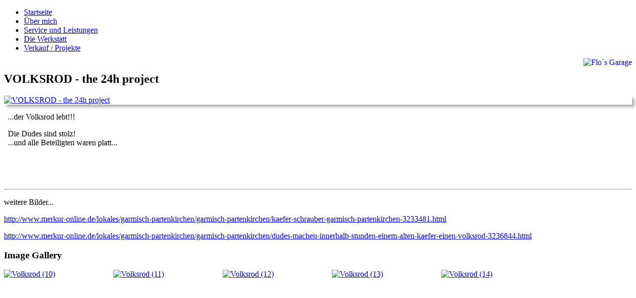

--- FILE ---
content_type: text/html; charset=utf-8
request_url: http://flosgarage.de/aktuelle-projekte/item/20-volksrod-the-24h-project.html
body_size: 20157
content:
<!DOCTYPE html PUBLIC "-//W3C//DTD XHTML 1.0 Transitional//EN" "http://www.w3.org/TR/xhtml1/DTD/xhtml1-transitional.dtd">
<html xmlns="http://www.w3.org/1999/xhtml" xml:lang="de-de" lang="de-de" >
<head>
  <base href="http://flosgarage.de/aktuelle-projekte/item/20-volksrod-the-24h-project.html" />
  <meta http-equiv="content-type" content="text/html; charset=utf-8" />
  <meta name="robots" content="index, follow" />
  <meta name="keywords" content="Flo, Flos Garage, Flo´s Garage, Flos Garage Garmisch, Flos Garage Garmisch-Partenkirchen, US Cars, US-Cars, US Klassiker, American Cars, V8 Motoren, Big Block, Kustom Made, Costom Made, Oldtimer, Musclecars, Gesinn, Reparaturen, Inspektionen, Restaurierung, Scheiben, Reifen, Sattlerarbeiten, Karosseriearbeiten," />
  <meta name="title" content="VOLKSROD - the 24h project" />
  <meta name="description" content="&nbsp; ...der Volksrod lebt!!! &nbsp; Die Dudes sind stolz!&nbsp; ...und alle Beteiligten waren platt... &nbsp; weitere Bilder... http://www.merkur-on..." />
  <meta name="generator" content="Joomla! 1.5 - Open Source Content Management" />
  <title>VOLKSROD - the 24h project</title>
  <link href="/templates/flos_garage/favicon.ico" rel="shortcut icon" type="image/x-icon" />
  <link rel="stylesheet" href="/media/system/css/modal.css" type="text/css" />
  <link rel="stylesheet" href="http://flosgarage.de/templates/flos_garage/css/k2.css" type="text/css" />
  <script type="text/javascript" src="/media/system/js/mootools.js"></script>
  <script type="text/javascript" src="/media/system/js/modal.js"></script>
  <script type="text/javascript" src="http://flosgarage.de/components/com_k2/js/k2.js"></script>
  <script type="text/javascript">

		window.addEvent('domready', function() {

			SqueezeBox.initialize({});

			$$('a.modal').each(function(el) {
				el.addEvent('click', function(e) {
					new Event(e).stop();
					SqueezeBox.fromElement(el);
				});
			});
		});var K2RatingURL = 'http://flosgarage.de/';
  </script>
  <style type='text/css'>
.sige_cont_0 {width:220px;height:230px;float:left;}
</style>
<link rel="stylesheet" href="http://flosgarage.de/plugins/content/plugin_sige/sige.css" type="text/css" media="screen" />
<script type="text/javascript" src="http://flosgarage.de/plugins/content/plugin_sige/lytebox.js"></script>
<link rel="stylesheet" href="http://flosgarage.de/plugins/content/plugin_sige/lytebox.css" type="text/css" media="screen" />

<meta http-equiv="Content-Type" content="text/html; charset=utf-8" />

<link rel="stylesheet" type="text/css" media="all" href="/templates/flos_garage/css/template.css" />
<link href='https://fonts.googleapis.com/css?family=Special+Elite' rel='stylesheet' type='text/css'>

    <!--
    <script src="/templates/flos_garage/js/cufon-yui.js" type="text/javascript"></script>
		<script src="/templates/flos_garage/js/SignPainter_500.font.js" type="text/javascript"></script>
		<script type="text/javascript">
			Cufon.replace('html'); // Works without a selector engine #center-top ul li a
		</script>
    -->
    
	<!--[if gte IE 6]>
		<link href="/templates/flos_garage/css/template_ie.css" rel="stylesheet" type="text/css" />
	<![endif]-->

<!-- Start Cookie Plugin -->
<style>
.cc_container .cc_btn {
background-color: #ee7507 !important;
color: #fff !important;
}
.cc_container {
background: #fff !important;
color: #555 !important;
}
.cc_container .cc_message{
font-size: 14px !important;
line-height: 19px !important;
}
.cc_container a {
color: #000 !important;
}    
.cc_message:before {display:none!important}
</style>
<script type="text/javascript">
  window.cookieconsent_options = {
  message: 'Diese Website nutzt Cookies, um bestmögliche Funktionalität bieten zu können.',
  dismiss: 'Ok, verstanden',
  learnMore: 'Mehr Infos',
  link: 'http://www.flosgarage.de/datenschutz.html',
  theme: 'light-floating'
 };
</script>
<script type="text/javascript" src="//s3.amazonaws.com/valao-cloud/cookie-hinweis/script-v2.js"></script>
<!-- Ende Cookie Plugin --> 

</head>
<body>

	<div id="toprow">
		<div id="center-top">
			<ul class="menu"><li class="item1"><a href="http://flosgarage.de/"><span>Startseite</span></a></li><li class="item2"><a href="/ueber-mich.html"><span>Über mich</span></a></li><li class="item3"><a href="/service-und-leistungen.html"><span>Service und Leistungen</span></a></li><li class="item4"><a href="/die-werkstatt.html"><span>Die Werkstatt</span></a></li><li id="current" class="active item5"><a href="/aktuelle-projekte.html"><span>Verkauf / Projekte</span></a></li></ul>
			<a href="/index.php"><img src="/templates/flos_garage/images/flos-garage-logo.png"  border="0" alt="Flo´s Garage" title="Flo´s Garage" style="float:right; margin:-5px 0 0 0" /></a>
		</div>
	</div>

	<div id="center-content">
			
			
<!-- Start K2 Item Layout -->
<span id="startOfPageId20"></span>

<div id="k2Container" class="itemView" style="margin-top:40px;">

	<!-- Plugins: BeforeDisplay -->
	
	<!-- K2 Plugins: K2BeforeDisplay -->
	
	
	<div class="itemHeader">

		
	  	  <!-- Item title -->
	  <h2 class="itemTitle">
	  	VOLKSROD - the 24h project	  </h2>
	  
		
  </div>

  <!-- Plugins: AfterDisplayTitle -->
  
  <!-- K2 Plugins: K2AfterDisplayTitle -->
  
	
	
  <div class="itemBody">

	  <!-- Plugins: BeforeDisplayContent -->
	  
	  <!-- K2 Plugins: K2BeforeDisplayContent -->
	  
	  	  <!-- Item Image -->
	  <div class=""
           style="
                  -webkit-box-shadow: 5px 5px 5px 0px rgba(0,0,0,0.3);
                  -moz-box-shadow: 5px 5px 5px 0px rgba(0,0,0,0.3);
                  box-shadow: 5px 5px 5px 0px rgba(0,0,0,0.3);
                  margin-top:10px;
                  
                  
                  
                  
                  "
           
           
           >
		  <span class="">
		  	<a class="modal" href="http://flosgarage.de/media/k2/items/cache/c889234799e865bbe90cee71f6cd2e53_XL.jpg" title="Click to preview image">
		  		<img src="http://flosgarage.de/media/k2/items/cache/c889234799e865bbe90cee71f6cd2e53_XL.jpg" alt="VOLKSROD - the 24h project" style="width:100%; height:auto;" />
		  	</a>
		  </span>

		  
		  
		  <div class="clr"></div>
	  </div>
	  
	  
	  <!-- Item text -->
	  <div class="itemFullText">
	  	<p>&nbsp; ...der Volksrod lebt!!!</p>
<p>&nbsp; Die Dudes sind stolz!<br />&nbsp; ...und alle Beteiligten waren platt...</p>
<p><em><span style="text-decoration: underline;"><br /></span></em></p>
<p>&nbsp;</p>
<hr />
<p>weitere Bilder...</p>
<p><span style="text-decoration: underline;"><a href="http://www.merkur-online.de/lokales/garmisch-partenkirchen/garmisch-partenkirchen/kaefer-schrauber-garmisch-partenkirchen-3233481.html">http://www.merkur-online.de/lokales/garmisch-partenkirchen/garmisch-partenkirchen/kaefer-schrauber-garmisch-partenkirchen-3233481.html</a></span></p>
<p><span style="text-decoration: underline;"><a href="http://www.merkur-online.de/lokales/garmisch-partenkirchen/garmisch-partenkirchen/dudes-machen-innerhalb-stunden-einem-alten-kaefer-einen-volksrod-3236844.html">http://www.merkur-online.de/lokales/garmisch-partenkirchen/garmisch-partenkirchen/dudes-machen-innerhalb-stunden-einem-alten-kaefer-einen-volksrod-3236844.html</a></span></p>
<p></p>
<p></p>	  </div>

	  
		<div class="clr"></div>

	  
		
	  <!-- Plugins: AfterDisplayContent -->
	  
	  <!-- K2 Plugins: K2AfterDisplayContent -->
	  
	  <div class="clr"></div>
  </div>

  
  
  
  
	<div class="clr"></div>

  
    <!-- Item image gallery -->
  <a name="itemImageGalleryAnchor" id="itemImageGalleryAnchor"></a>
  <div class="itemImageGallery">
	  <h3>Image Gallery</h3>
	  <!-- Simple Image Gallery Extended - Plugin J1.5-14 - http://joomla-extensions.kubik-rubik.de/sige-simple-image-gallery-extended --><span class="sige"><span class="sige_cont_0"><span class="sige_thumb"><a href="http://flosgarage.de/media/k2/galleries/20/Volksrod (10).JPG" rel="lytebox.sig0" title="&lt;strong&gt;Volksrod (10)&lt;/strong&gt;" ><img alt="Volksrod (10)" title="Volksrod (10)" src="http://flosgarage.de/media/k2/galleries/20/thumbs/Volksrod (10).JPG" width="200" height="133" /></a></span></span><span class="sige_cont_0"><span class="sige_thumb"><a href="http://flosgarage.de/media/k2/galleries/20/Volksrod (11).JPG" rel="lytebox.sig0" title="&lt;strong&gt;Volksrod (11)&lt;/strong&gt;" ><img alt="Volksrod (11)" title="Volksrod (11)" src="http://flosgarage.de/media/k2/galleries/20/thumbs/Volksrod (11).JPG" width="200" height="133" /></a></span></span><span class="sige_cont_0"><span class="sige_thumb"><a href="http://flosgarage.de/media/k2/galleries/20/Volksrod (12).JPG" rel="lytebox.sig0" title="&lt;strong&gt;Volksrod (12)&lt;/strong&gt;" ><img alt="Volksrod (12)" title="Volksrod (12)" src="http://flosgarage.de/media/k2/galleries/20/thumbs/Volksrod (12).JPG" width="200" height="133" /></a></span></span><span class="sige_cont_0"><span class="sige_thumb"><a href="http://flosgarage.de/media/k2/galleries/20/Volksrod (13).JPG" rel="lytebox.sig0" title="&lt;strong&gt;Volksrod (13)&lt;/strong&gt;" ><img alt="Volksrod (13)" title="Volksrod (13)" src="http://flosgarage.de/media/k2/galleries/20/thumbs/Volksrod (13).JPG" width="200" height="133" /></a></span></span><span class="sige_cont_0"><span class="sige_thumb"><a href="http://flosgarage.de/media/k2/galleries/20/Volksrod (14).JPG" rel="lytebox.sig0" title="&lt;strong&gt;Volksrod (14)&lt;/strong&gt;" ><img alt="Volksrod (14)" title="Volksrod (14)" src="http://flosgarage.de/media/k2/galleries/20/thumbs/Volksrod (14).JPG" width="200" height="133" /></a></span></span><span class="sige_cont_0"><span class="sige_thumb"><a href="http://flosgarage.de/media/k2/galleries/20/Volksrod (15).JPG" rel="lytebox.sig0" title="&lt;strong&gt;Volksrod (15)&lt;/strong&gt;" ><img alt="Volksrod (15)" title="Volksrod (15)" src="http://flosgarage.de/media/k2/galleries/20/thumbs/Volksrod (15).JPG" width="200" height="133" /></a></span></span><span class="sige_cont_0"><span class="sige_thumb"><a href="http://flosgarage.de/media/k2/galleries/20/Volksrod (16).JPG" rel="lytebox.sig0" title="&lt;strong&gt;Volksrod (16)&lt;/strong&gt;" ><img alt="Volksrod (16)" title="Volksrod (16)" src="http://flosgarage.de/media/k2/galleries/20/thumbs/Volksrod (16).JPG" width="200" height="133" /></a></span></span><span class="sige_cont_0"><span class="sige_thumb"><a href="http://flosgarage.de/media/k2/galleries/20/Volksrod (17).JPG" rel="lytebox.sig0" title="&lt;strong&gt;Volksrod (17)&lt;/strong&gt;" ><img alt="Volksrod (17)" title="Volksrod (17)" src="http://flosgarage.de/media/k2/galleries/20/thumbs/Volksrod (17).JPG" width="200" height="133" /></a></span></span><span class="sige_cont_0"><span class="sige_thumb"><a href="http://flosgarage.de/media/k2/galleries/20/Volksrod (18).JPG" rel="lytebox.sig0" title="&lt;strong&gt;Volksrod (18)&lt;/strong&gt;" ><img alt="Volksrod (18)" title="Volksrod (18)" src="http://flosgarage.de/media/k2/galleries/20/thumbs/Volksrod (18).JPG" width="200" height="133" /></a></span></span><span class="sige_cont_0"><span class="sige_thumb"><a href="http://flosgarage.de/media/k2/galleries/20/Volksrod (19).JPG" rel="lytebox.sig0" title="&lt;strong&gt;Volksrod (19)&lt;/strong&gt;" ><img alt="Volksrod (19)" title="Volksrod (19)" src="http://flosgarage.de/media/k2/galleries/20/thumbs/Volksrod (19).JPG" width="200" height="133" /></a></span></span><span class="sige_cont_0"><span class="sige_thumb"><a href="http://flosgarage.de/media/k2/galleries/20/Volksrod (20).JPG" rel="lytebox.sig0" title="&lt;strong&gt;Volksrod (20)&lt;/strong&gt;" ><img alt="Volksrod (20)" title="Volksrod (20)" src="http://flosgarage.de/media/k2/galleries/20/thumbs/Volksrod (20).JPG" width="200" height="133" /></a></span></span><span class="sige_cont_0"><span class="sige_thumb"><a href="http://flosgarage.de/media/k2/galleries/20/Volksrod (21).JPG" rel="lytebox.sig0" title="&lt;strong&gt;Volksrod (21)&lt;/strong&gt;" ><img alt="Volksrod (21)" title="Volksrod (21)" src="http://flosgarage.de/media/k2/galleries/20/thumbs/Volksrod (21).JPG" width="200" height="133" /></a></span></span><span class="sige_cont_0"><span class="sige_thumb"><a href="http://flosgarage.de/media/k2/galleries/20/Volksrod (22).JPG" rel="lytebox.sig0" title="&lt;strong&gt;Volksrod (22)&lt;/strong&gt;" ><img alt="Volksrod (22)" title="Volksrod (22)" src="http://flosgarage.de/media/k2/galleries/20/thumbs/Volksrod (22).JPG" width="200" height="133" /></a></span></span><span class="sige_cont_0"><span class="sige_thumb"><a href="http://flosgarage.de/media/k2/galleries/20/Volksrod (23).JPG" rel="lytebox.sig0" title="&lt;strong&gt;Volksrod (23)&lt;/strong&gt;" ><img alt="Volksrod (23)" title="Volksrod (23)" src="http://flosgarage.de/media/k2/galleries/20/thumbs/Volksrod (23).JPG" width="200" height="133" /></a></span></span><span class="sige_cont_0"><span class="sige_thumb"><a href="http://flosgarage.de/media/k2/galleries/20/Volksrod (24).JPG" rel="lytebox.sig0" title="&lt;strong&gt;Volksrod (24)&lt;/strong&gt;" ><img alt="Volksrod (24)" title="Volksrod (24)" src="http://flosgarage.de/media/k2/galleries/20/thumbs/Volksrod (24).JPG" width="200" height="133" /></a></span></span><span class="sige_cont_0"><span class="sige_thumb"><a href="http://flosgarage.de/media/k2/galleries/20/Volksrod (25).JPG" rel="lytebox.sig0" title="&lt;strong&gt;Volksrod (25)&lt;/strong&gt;" ><img alt="Volksrod (25)" title="Volksrod (25)" src="http://flosgarage.de/media/k2/galleries/20/thumbs/Volksrod (25).JPG" width="200" height="133" /></a></span></span><span class="sige_cont_0"><span class="sige_thumb"><a href="http://flosgarage.de/media/k2/galleries/20/Volksrod (26).JPG" rel="lytebox.sig0" title="&lt;strong&gt;Volksrod (26)&lt;/strong&gt;" ><img alt="Volksrod (26)" title="Volksrod (26)" src="http://flosgarage.de/media/k2/galleries/20/thumbs/Volksrod (26).JPG" width="200" height="133" /></a></span></span><span class="sige_cont_0"><span class="sige_thumb"><a href="http://flosgarage.de/media/k2/galleries/20/Volksrod (27).JPG" rel="lytebox.sig0" title="&lt;strong&gt;Volksrod (27)&lt;/strong&gt;" ><img alt="Volksrod (27)" title="Volksrod (27)" src="http://flosgarage.de/media/k2/galleries/20/thumbs/Volksrod (27).JPG" width="200" height="150" /></a></span></span><span class="sige_cont_0"><span class="sige_thumb"><a href="http://flosgarage.de/media/k2/galleries/20/Volksrod (28).JPG" rel="lytebox.sig0" title="&lt;strong&gt;Volksrod (28)&lt;/strong&gt;" ><img alt="Volksrod (28)" title="Volksrod (28)" src="http://flosgarage.de/media/k2/galleries/20/thumbs/Volksrod (28).JPG" width="200" height="150" /></a></span></span><span class="sige_cont_0"><span class="sige_thumb"><a href="http://flosgarage.de/media/k2/galleries/20/Volksrod (29).JPG" rel="lytebox.sig0" title="&lt;strong&gt;Volksrod (29)&lt;/strong&gt;" ><img alt="Volksrod (29)" title="Volksrod (29)" src="http://flosgarage.de/media/k2/galleries/20/thumbs/Volksrod (29).JPG" width="150" height="200" /></a></span></span><span class="sige_cont_0"><span class="sige_thumb"><a href="http://flosgarage.de/media/k2/galleries/20/Volksrod (30).JPG" rel="lytebox.sig0" title="&lt;strong&gt;Volksrod (30)&lt;/strong&gt;" ><img alt="Volksrod (30)" title="Volksrod (30)" src="http://flosgarage.de/media/k2/galleries/20/thumbs/Volksrod (30).JPG" width="200" height="150" /></a></span></span><span class="sige_cont_0"><span class="sige_thumb"><a href="http://flosgarage.de/media/k2/galleries/20/Volksrod (31).JPG" rel="lytebox.sig0" title="&lt;strong&gt;Volksrod (31)&lt;/strong&gt;" ><img alt="Volksrod (31)" title="Volksrod (31)" src="http://flosgarage.de/media/k2/galleries/20/thumbs/Volksrod (31).JPG" width="200" height="132" /></a></span></span><span class="sige_cont_0"><span class="sige_thumb"><a href="http://flosgarage.de/media/k2/galleries/20/Volksrod (32).JPG" rel="lytebox.sig0" title="&lt;strong&gt;Volksrod (32)&lt;/strong&gt;" ><img alt="Volksrod (32)" title="Volksrod (32)" src="http://flosgarage.de/media/k2/galleries/20/thumbs/Volksrod (32).JPG" width="200" height="132" /></a></span></span><span class="sige_cont_0"><span class="sige_thumb"><a href="http://flosgarage.de/media/k2/galleries/20/Volksrod (33).JPG" rel="lytebox.sig0" title="&lt;strong&gt;Volksrod (33)&lt;/strong&gt;" ><img alt="Volksrod (33)" title="Volksrod (33)" src="http://flosgarage.de/media/k2/galleries/20/thumbs/Volksrod (33).JPG" width="200" height="132" /></a></span></span><span class="sige_cont_0"><span class="sige_thumb"><a href="http://flosgarage.de/media/k2/galleries/20/Volksrod (34).JPG" rel="lytebox.sig0" title="&lt;strong&gt;Volksrod (34)&lt;/strong&gt;" ><img alt="Volksrod (34)" title="Volksrod (34)" src="http://flosgarage.de/media/k2/galleries/20/thumbs/Volksrod (34).JPG" width="200" height="132" /></a></span></span><span class="sige_cont_0"><span class="sige_thumb"><a href="http://flosgarage.de/media/k2/galleries/20/Volksrod (35).JPG" rel="lytebox.sig0" title="&lt;strong&gt;Volksrod (35)&lt;/strong&gt;" ><img alt="Volksrod (35)" title="Volksrod (35)" src="http://flosgarage.de/media/k2/galleries/20/thumbs/Volksrod (35).JPG" width="200" height="132" /></a></span></span><span class="sige_cont_0"><span class="sige_thumb"><a href="http://flosgarage.de/media/k2/galleries/20/Volksrod (5).JPG" rel="lytebox.sig0" title="&lt;strong&gt;Volksrod (5)&lt;/strong&gt;" ><img alt="Volksrod (5)" title="Volksrod (5)" src="http://flosgarage.de/media/k2/galleries/20/thumbs/Volksrod (5).JPG" width="200" height="133" /></a></span></span><span class="sige_cont_0"><span class="sige_thumb"><a href="http://flosgarage.de/media/k2/galleries/20/Volksrod (6).JPG" rel="lytebox.sig0" title="&lt;strong&gt;Volksrod (6)&lt;/strong&gt;" ><img alt="Volksrod (6)" title="Volksrod (6)" src="http://flosgarage.de/media/k2/galleries/20/thumbs/Volksrod (6).JPG" width="200" height="133" /></a></span></span><span class="sige_cont_0"><span class="sige_thumb"><a href="http://flosgarage.de/media/k2/galleries/20/Volksrod (7).JPG" rel="lytebox.sig0" title="&lt;strong&gt;Volksrod (7)&lt;/strong&gt;" ><img alt="Volksrod (7)" title="Volksrod (7)" src="http://flosgarage.de/media/k2/galleries/20/thumbs/Volksrod (7).JPG" width="200" height="133" /></a></span></span><span class="sige_cont_0"><span class="sige_thumb"><a href="http://flosgarage.de/media/k2/galleries/20/Volksrod (8).JPG" rel="lytebox.sig0" title="&lt;strong&gt;Volksrod (8)&lt;/strong&gt;" ><img alt="Volksrod (8)" title="Volksrod (8)" src="http://flosgarage.de/media/k2/galleries/20/thumbs/Volksrod (8).JPG" width="200" height="133" /></a></span></span><span class="sige_cont_0"><span class="sige_thumb"><a href="http://flosgarage.de/media/k2/galleries/20/Volksrod (9).JPG" rel="lytebox.sig0" title="&lt;strong&gt;Volksrod (9)&lt;/strong&gt;" ><img alt="Volksrod (9)" title="Volksrod (9)" src="http://flosgarage.de/media/k2/galleries/20/thumbs/Volksrod (9).JPG" width="200" height="133" /></a></span></span>
<span class="sige_clr"></span>
</span>
  </div>
  <div style="height:50px;">&nbsp;</div>
  
  <!-- Plugins: AfterDisplay -->
  
  <!-- K2 Plugins: K2AfterDisplay -->
  
  
 


	<div class="clr"></div>
</div>
<!-- End K2 Item Layout -->

<!-- JoomlaWorks "K2" (v2.4.1) | Learn more about K2 at http://getk2.org -->


<div style="clear:both"></div>

<div id="userboxen">
	<div id="user1">
	
	</div>
	<div id="user2">
	
	</div>
    </div>	
<div style="clear:both"></div>
	
	</div>
	<div id="footer">
	<div id="center-footer">
	<img src="/templates/flos_garage/images/truck.png" style="float:left; margin:-60px 0 0 0" />
		<ul class="menu"><li class="item9"><a href="/login.html"><span>Login</span></a></li><li class="item7"><a href="/kontakt.html"><span>Kontakt</span></a></li><li class="item6"><a href="/impressum.html"><span>Impressum</span></a></li><li class="item8"><a href="http://www.garagemade.de" target="_blank"><span>Dudes</span></a></li><li class="item11"><a href="/datenschutz.html"><span>Datenschutz</span></a></li></ul>
	</div>
	</div>
<div style="clear:both"></div>	
		<!--<script type="text/javascript"> Cufon.now(); </script>	-->
</body>
</html>